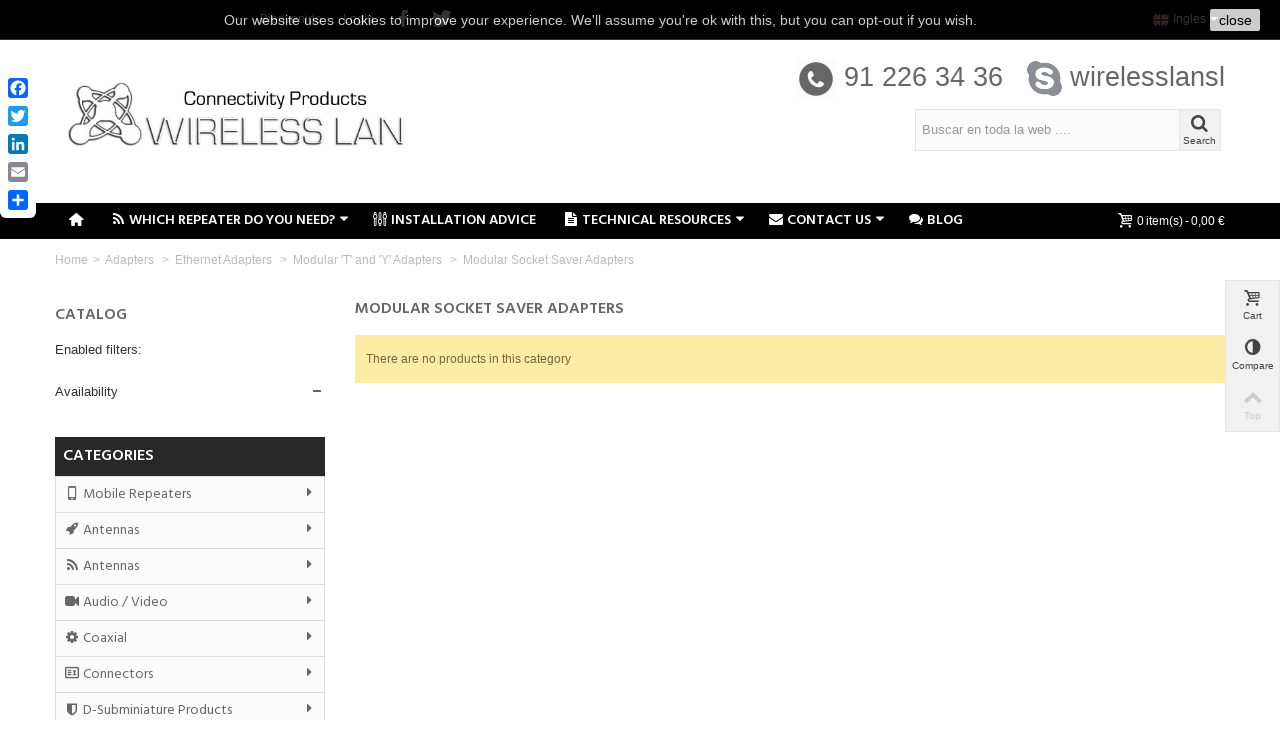

--- FILE ---
content_type: text/css
request_url: https://e-wirelesslan.com/modules/stthemeeditor/views/css/customer-s1.css?83e266cb17
body_size: 2514
content:
body{}.price,#our_price_display,.old_price,.sale_percentage{}.product_list.list .ajax_add_to_cart_button, .product_list.list .view_button,#buy_block #add_to_cart .btn_primary,#create-account_form .submit .btn_primary, #login_form .submit .btn_primary, .camera_caption_box .btn_primary, .iosSlider_text .btn_primary{font-family:"Hind", Tahoma, sans-serif, Arial;font-weight:400;}.btn-default.btn_primary, .btn-medium.btn_primary, .btn-large.btn_primary{text-transform: uppercase;}.advanced_style_wide .advanced_ma_level_1{font-family: "Hind";font-weight:600;}.block .title_block, .idTabs a,.product_accordion_title,.heading,.page-heading,.page-subheading,.pc_slider_tabs a, #home-page-tabs li a, #home-page-tabs li span,.product_main_name{font-weight:600;text-transform: uppercase;font-family: "Hind";}.product_main_name{}.product_main_name{text-transform: none;}#st_advanced_menu_wrap .advanced_ma_level_0, .mobile_bar_tri_text, #st_advanced_menu_column_mobile{text-transform: uppercase;font-family: "Hind";font-weight:600;font-size: 14px;}#stmobileadvancedmenu .mo_advanced_ma_level_0{text-transform: uppercase;font-family: "Hind";}.advanced_style_wide .advanced_ma_level_1{text-transform: uppercase;}.advanced_style_wide .advanced_ma_level_1{}.advanced_mv_item{}#st_advanced_menu_column_desktop .advanced_ma_level_0{text-transform: capitalize;font-family: "Hind";font-weight:400;font-size: 14px;;}a:active,a:hover,
            #layered_block_left ul li a:hover,
            #product_comments_block_extra a:hover,
            .breadcrumb a:hover,
            a.color_666:hover,
            .pc_slider_tabs a.selected,
            #footer_info a:hover,
            .blog_info a:hover,
            .block .title_block a:hover,
            div.pagination .showall .show_all_products:hover,
            .content_sortPagiBar .display li.selected a, .content_sortPagiBar .display_m li.selected a,
            .content_sortPagiBar .display li a:hover, .content_sortPagiBar .display_m li a:hover,
            #home-page-tabs > li.active a, #home-page-tabs li a:hover,
            .fancybox-skin .fancybox-close:hover{color: #21cdec;}.price, #our_price_display, .sale_percentage{color: #21cdec;}#breadcrumb_wrapper{padding:0;background:transparent;}a.icon_wrap, .icon_wrap,.shopping_cart .ajax_cart_right{color: #444444;}a.icon_wrap.active,.icon_wrap.active,a.icon_wrap:hover,.icon_wrap:hover,.searchbox_inner.active .submit_searchbox.icon_wrap,#search_block_top.quick_search_simple .searchbox_inner.active .submit_searchbox.icon_wrap, #search_block_top.quick_search_simple .searchbox_inner:hover .submit_searchbox.icon_wrap,.shopping_cart:hover .icon_wrap,.shopping_cart_style_1 .shopping_cart:hover .icon_wrap,.shopping_cart.active .icon_wrap,.myaccount-link-list a:hover .icon_wrap{color: #ffffff;}a.icon_wrap.active,.icon_wrap.active,a.icon_wrap:hover,.icon_wrap:hover,.searchbox_inner.active .submit_searchbox.icon_wrap,#search_block_top.quick_search_simple .searchbox_inner.active .submit_searchbox.icon_wrap, #search_block_top.quick_search_simple .searchbox_inner:hover .submit_searchbox.icon_wrap,.shopping_cart:hover .icon_wrap,.shopping_cart.active .icon_wrap,.myaccount-link-list a:hover .icon_wrap{background-color: #21cdec;}.submit_searchbox:hover,.searchbox_inner.active .search_query,.searchbox_inner.active .submit_searchbox.icon_wrap,#search_block_top.quick_search_simple .searchbox_inner.active .submit_searchbox.icon_wrap, #search_block_top.quick_search_simple .searchbox_inner:hover .submit_searchbox.icon_wrap,.shopping_cart.active .icon_wrap,.shopping_cart:hover .icon_wrap{border-color:#21cdec;}#rightbar{top:auto; bottom:40%;}.hover_fly a:first-child{background-color: #BBBBBB;}.hover_fly a:hover{background-color: #BBBBBB!important;}.itemlist_action a.ajax_add_to_cart_button,.itemlist_action a.ajax_add_to_cart_button:hover,.itemlist_action a.view_button,.itemlist_action a.view_button:hover{background-color: #BBBBBB;}.btn-default:hover, .btn-default.active, 
                .btn-medium:hover, .btn-medium.active, 
                .btn-large:hover, .btn-large.active,
                input.button_mini:hover,
                input.button_small:hover,
                input.button:hover,
                input.button_large:hover,
                input.exclusive_mini:hover,
                input.exclusive_small:hover,
                input.exclusive:hover,
                input.exclusive_large:hover,
                a.button_mini:hover,
                a.button_small:hover,
                a.button:hover,
                a.button_large:hover,
                a.exclusive_mini:hover,
                a.exclusive_small:hover,
                a.exclusive:hover,
                a.exclusive_large:hover,
                input.button_mini:active,
                input.button_small:active,
                input.button:active,
                input.button_large:active,
                input.exclusive_mini:active,
                input.exclusive_small:active,
                input.exclusive:active,
                input.exclusive_large:active,
                a.button_mini:active,
                a.button_small:active,
                a.button:active,
                a.button_large:active,
                a.exclusive_mini:active,
                a.exclusive_small:active,
                a.exclusive:active,
                a.exclusive_large:active,
                .itemlist_action .ajax_add_to_cart_button:hover, 
                .itemlist_action .ajax_add_to_cart_button.active, 
                .itemlist_action .view_button:hover,
                .itemlist_action .view_button.active{background-color: #21cdec;border-color:#21cdec;}.product_list.list .button.ajax_add_to_cart_button, .btn-default.btn_primary, .btn-medium.btn_primary, .btn-large.btn_primary {background-color: #BBBBBB;border-color:#BBBBBB;}.product_list.list .button.ajax_add_to_cart_button:hover,.product_list.list .button.ajax_add_to_cart_button.active,
                .itemlist_action a.ajax_add_to_cart_button:hover,.itemlist_action a.ajax_add_to_cart_button.active,
                .btn-default.btn_primary:hover, .btn-default.btn_primary.active, 
                .btn-medium.btn_primary:hover, .btn-medium.btn_primary.active, 
                .btn-large.btn_primary:hover, .btn-large.btn_primary.active{background-color: #21cdec;border-color:#21cdec;}#top_bar .header_item{color:#ffffff;}#top_bar .header_item,#top_bar a.header_item, #top_bar .dropdown_tri_inner, #top_bar .shopping_cart .icon_wrap, #top_bar .shopping_cart .ajax_cart_right{color:#ffffff;}#top_bar .dropdown_tri_inner b{border-color: #ffffff transparent transparent;}#top_bar a.header_item:hover,#top_bar .open .dropdown_tri_inner, #top_bar .shopping_cart_style_1 .shopping_cart:hover .icon_wrap, #top_bar .shopping_cart_style_1 .shopping_cart.active .icon_wrap, #top_bar .shopping_cart_style_1 .shopping_cart:hover .ajax_cart_right{color:#ffffff;}#top_bar .open .dropdown_tri_inner b{border-color: #ffffff transparent transparent;}#top_bar a.header_item:hover,#top_bar .open .dropdown_tri_inner{background-color:#000000;}.dropdown_list li a:hover{color:#ffffff;}.dropdown_list li a:hover{background-color:#ffffff;}#top_bar{background-color:#000000;}#top_bar #header_user_info a, #top_bar #header_user_info span, #stsocial_list_topbar li a, #contact-link a, .shop-phone, #top_bar .dropdown_tri_inner,#top_bar .shopping_cart_style_1 .shopping_cart, .currency_selector, .language_selector{border-color:#000000;}#top_bar #header_user_info a, #top_bar #header_user_info span, #stsocial_list_topbar li a, #contact-link a, .shop-phone, #top_bar .dropdown_tri_inner, #top_bar .shopping_cart_style_1 .shopping_cart, .currency_selector, .language_selector{padding-top:10px;padding-bottom:10px;}#page_header .blockcart_wrap .cart_block{top:38px;}#st_advanced_menu_wrap .advanced_ma_level_0{color:#ffffff;}#main_menu_widgets #search_block_top.quick_search_simple .submit_searchbox,#main_menu_widgets a.header_item,#main_menu_widgets .shopping_cart .icon_wrap, #main_menu_widgets .shopping_cart, #main_menu_widgets .shopping_cart .ajax_cart_right{color:#ffffff;}#st_advanced_menu_wrap .advanced_ml_level_0.current .advanced_ma_level_0,#st_advanced_menu_wrap .advanced_ma_level_0:hover,#main_menu_widgets a.header_item:hover,#main_menu_widgets .shopping_cart:hover .icon_wrap,#main_menu_widgets .shopping_cart.active .icon_wrap, #main_menu_widgets .shopping_cart:hover, #main_menu_widgets .shopping_cart.active, #main_menu_widgets .shopping_cart:hover .ajax_cart_right, #main_menu_widgets .shopping_cart.active .ajax_cart_right{color:#21cdec;border-bottom-color:#21cdec;}#st_advanced_menu_container{background-color:#000000;}#st_advanced_menu_container.sticky{background: #000000;background:rgba(0,0,0,0.95);}#st_advanced_menu_wrap .stadvancedmenu_sub{border-top-width:0px;}#st_advanced_menu_wrap .advanced_ma_level_0{margin-bottom:-0px;border-bottom-width:0px;}#st_advanced_menu_container{border-bottom-width:0px;}#st_advanced_menu_column_desktop .advanced_ml_level_0.current .advanced_ma_level_0,#st_advanced_menu_column_desktop .advanced_ma_level_0:hover{color:#21cdec;}#st_advanced_menu_column_block{background-color:#FBFBFB;}#st_advanced_menu_column_desktop .advanced_ml_level_0.current .advanced_ma_level_0{background-color:#ffffff;}#st_advanced_menu_column_desktop,#st_advanced_menu_column_mobile{border:1px solid #dddddd;}#st_advanced_menu_column_desktop .advanced_ml_level_0, #st_advanced_menu_column_mobile .mo_advanced_ml_level_0, #st_advanced_menu_column_mobile .mo_advanced_sub_li{border-bottom:1px solid #dddddd;}#st_advanced_menu_column_desktop .advanced_ml_level_0:last-child,#st_advanced_menu_column_mobile .mo_advanced_ml_level_0:last-child, #st_advanced_menu_column_mobile .mo_advanced_sub_li:last-child{border-bottom:none;}#st_advanced_menu_column .title_block{color:#ffffff;}#st_advanced_menu_column .title_block{padding:10px 0 10px 8px;margin-bottom:0;background-color:#282828;}.is_rtl #st_advanced_menu_column .title_block{padding-right:8px;padding-left:0;}#footer-top{background-color:#eaeaea;}.footer-container #footer_info{background-color:#000000;}span.new{color: #66c359;border-color:#66c359;border-left-color:transparent;}.is_rtl span.new{border-color:#66c359;border-right-color:transparent;}span.new{border-right-width:50px;}.is_rtl span.new{border-right-width:10px;border-left-width:50px;}.is_rtl span.new i{left:-43px;}span.new{top:25px;}span.new{right:0px;}.is_rtl span.new{right: auto;left: 0px;}span.on_sale{border-width:1px;width:auto;height:auto;line-height:100%;padding:1px 2px;-webkit-border-radius: 2px;-moz-border-radius: 2px;border-radius: 2px;}span.on_sale i{position:static;left:auto;}span.on_sale{background-color:#ff8a00;border-color:#ff8a00;}span.on_sale{top:25px;}span.on_sale{left:10px;}.is_rtl span.on_sale{left: auto;right: 10px;}span.sale_percentage_sticker{bottom: 50px;}span.sale_percentage_sticker{right: 10px;}span.sold_out{font-family: "Hind";}.main_content_area{ padding-top: 31px; }body#index .main_content_area,body#module-stblog-default .main_content_area{ padding-top: 15px; }.products_slider .ajax_block_product:hover .pro_outer_box, .product_list.grid .ajax_block_product:hover .pro_outer_box, .product_list.list .ajax_block_product:hover{-webkit-box-shadow: 0px 0px 6px rgba(0,0,0,0.2); -moz-box-shadow: 0px 0px 6px rgba(0,0,0,0.2); box-shadow: 0px 0px 6px rgba(0,0,0,0.2); }.products_slider .ajax_block_product:hover .pro_second_box,.product_list.grid .ajax_block_product:hover .pro_second_box{ background-color: #ffffff; }#page_wrapper{-webkit-box-shadow: 0px 0px 3px rgba(0,0,0,0.1); -moz-box-shadow: 0px 0px 3px rgba(0,0,0,0.1); box-shadow: 0px 0px 3px rgba(0,0,0,0.1); }#mobile_header_logo img{max-width: 600px;}.mobile_bar_left_layout #mobile_header_logo img{max-width: 530px;}@media (max-width: 767px) {#mobile_header_logo img{max-width: 330px;}.mobile_bar_left_layout #mobile_header_logo img{max-width: 238px;}}@media (max-width: 480px) {#mobile_header_logo img{max-width: 180px;}.mobile_bar_left_layout #mobile_header_logo img{max-width: 106px;}}#availability_statut, #pQuantityAvailable {
    color: red;
}

.instock { 
background:green; 
color:white; padding:5px 10px; 
position:absolute; 
bottom:0px; 
right:0px; 
} 

.outofstock { 
background:red;
color:white; 
padding:5px 10px;
position:absolute; 
bottom:0px; right:0px; 
}

.price, {
#our_price_display,
    font-size: 42px;
    font-weight: 700;
    line-height: 15px;
    margin-top: 15px;
}

<style>
/* Hide AddToAny vertical share bar when screen is less than 981 pixels wide */
@media screen and (max-width: 980px) {
    .a2a_floating_style.a2a_vertical_style { display: none; }
}
</style>

/* Etiqueta de Unidades en ESP */
.stock-esp-label {
    font-size: 20px;
    font-weight: bold;
    color: #333;
}